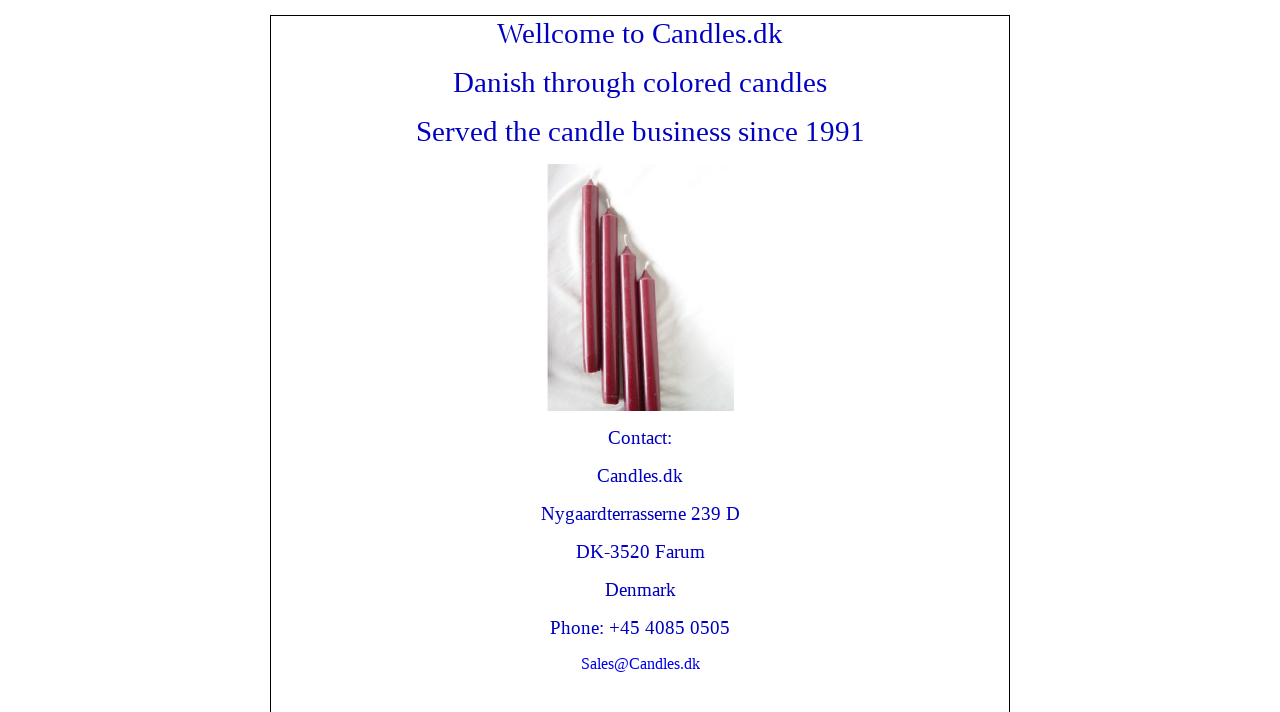

--- FILE ---
content_type: text/html
request_url: http://candles.dk/
body_size: 939
content:
<HTML>
<HEAD><TITLE>candles.dk</TITLE>
<STYLE>
body, td {font-size: 12pt; font-family: times new roman, times, serif}
h1 {font-weight: normal; font-size: 26pt; font-family: arial, helvetica, sans-serif}
h2 {font-weight: normal; font-size: 18pt; font-family: arial, helvetica, sans-serif}
h3 {font-weight: normal; font-size: 16pt}
h4 {font-weight: normal; font-size: 14pt}
a {text-decoration: none}
a:hover {text-decoration: underline}
  </STYLE>
</HEAD>
<BODY style="BACKGROUND: #ffffff; MARGIN: 15px 10px" text=#000000>
<DIV id=maindiv1 align=center><DIV id=maindiv2 style="WIDTH: 740px; POSITION: relative">
<TABLE id=maintable style="POSITION: relative" cellSpacing=0 cellPadding=0 align=center border=0>
<TBODY>
<TR>
<TD>
<TABLE style="BORDER-COLLAPSE: collapse" borderColor=#000000 height=740 cellSpacing=0 width=740 align=left border=1>
<TBODY>
<TR>
<TD style="BACKGROUND: #ffffff" vAlign=top align=left>
<P align=center><SPAN style="FONT-SIZE: 22pt"><FONT color=#0000c0>Wellcome to Candles.dk</FONT></SPAN></P>
<P align=center><SPAN style="FONT-SIZE: 22pt"><FONT color=#0000c0>Danish through colored candles</FONT></SPAN></P>
<P align=center><SPAN style="FONT-SIZE: 22pt"><FONT color=#0000c0>Served the&nbsp;candle business since 1991</FONT></SPAN></P>
<P align=center><SPAN style="FONT-SIZE: 28pt"><FONT color=#ffffff><SPAN style="FONT-SIZE: 28pt"><SPAN style="FONT-SIZE: 20pt"><IMG style="WIDTH: 187px; HEIGHT: 247px" height=319 src="/lys%20billeder%20011.jpg-for-web-normal.jpg" width=241></SPAN></SPAN></FONT></SPAN><SPAN style="FONT-SIZE: 28pt"><FONT color=#ffffff></P></SPAN><SPAN style="FONT-SIZE: 14pt"></FONT></SPAN>
<P align=center><SPAN style="FONT-SIZE: 14pt"><FONT color=#ffffff><FONT color=#0000c0>Contact</FONT></FONT><FONT color=#ffffff><FONT color=#0000c0>:</FONT></FONT></SPAN></P>
<P align=center><SPAN style="FONT-SIZE: 14pt"><FONT color=#0000c0>Candles.dk</FONT></SPAN></P>
<P align=center><SPAN style="FONT-SIZE: 14pt"><FONT color=#0000c0>Nygaardterrasserne 239 D</FONT></SPAN></P>
<P align=center><SPAN style="FONT-SIZE: 14pt"><FONT color=#0000c0>DK-3520 Farum</FONT></SPAN></P>
<P align=center><SPAN style="FONT-SIZE: 14pt"><FONT color=#0000c0>Denmark</FONT></SPAN></P>
<P align=center><SPAN style="FONT-SIZE: 14pt"><FONT color=#0000c0>Phone: +45 4085 0505</FONT></SPAN></P>
<P align=center><SPAN style="FONT-SIZE: 12pt"><FONT color=#ffffff><A href="mailto:Sales@Candles.dk">Sales@Candles.dk</A></FONT></SPAN></P>
<P align=center><SPAN style="FONT-SIZE: 12pt"><FONT color=#ffffff></FONT></SPAN>&nbsp;</P>
<P align=center><SPAN style="FONT-SIZE: 12pt"><FONT color=#ffffff><A href="mailto:S@Candles.dSales@Candles.dk"></FONT></SPAN><SPAN style="FONT-SIZE: 28pt"><SPAN style="FONT-SIZE: 20pt"><FONT color=#ffffff>@Candles.dSales@Candles.dk</A></FONT></SPAN></SPAN></P>
<P align=center><SPAN style="FONT-SIZE: 28pt"><SPAN style="FONT-SIZE: 20pt"><FONT color=#ffffff></FONT></SPAN></SPAN>&nbsp;</P>
<P align=center><SPAN style="FONT-SIZE: 28pt"><SPAN style="FONT-SIZE: 20pt"><FONT color=#ffffff></FONT></SPAN></SPAN>&nbsp;</P>
<P align=center><SPAN style="FONT-SIZE: 28pt"><SPAN style="FONT-SIZE: 20pt"><FONT color=#ffffff></FONT></SPAN></SPAN>&nbsp;</P>
<P align=left><SPAN style="FONT-SIZE: 28pt"><SPAN style="FONT-SIZE: 20pt"></SPAN></SPAN>&nbsp;</P>
<P align=left><SPAN style="FONT-SIZE: 28pt"><SPAN style="FONT-SIZE: 20pt"></SPAN></SPAN>&nbsp;</P>
<P align=left><SPAN style="FONT-SIZE: 28pt"><SPAN style="FONT-SIZE: 20pt"></SPAN></SPAN>&nbsp;</P>
<P align=left><SPAN style="FONT-SIZE: 28pt"><SPAN style="FONT-SIZE: 20pt"></SPAN></SPAN>&nbsp;</P>
<P align=left><SPAN style="FONT-SIZE: 28pt"><SPAN style="FONT-SIZE: 20pt"></SPAN></SPAN>&nbsp;</P>
<P align=left><SPAN style="FONT-SIZE: 28pt"><SPAN style="FONT-SIZE: 20pt"></SPAN></SPAN>&nbsp;</P>
<P align=left><SPAN style="FONT-SIZE: 28pt"><SPAN style="FONT-SIZE: 20pt"></SPAN></SPAN>&nbsp;</P>
<P align=left><SPAN style="FONT-SIZE: 28pt"><SPAN style="FONT-SIZE: 20pt"></SPAN></SPAN>&nbsp;</P>
<P align=left><SPAN style="FONT-SIZE: 28pt"><SPAN style="FONT-SIZE: 20pt"></SPAN></SPAN>&nbsp;</P>
<P align=left><SPAN style="FONT-SIZE: 28pt"><SPAN style="FONT-SIZE: 20pt"><SPAN style="FONT-SIZE: 7pt">(crown candles) (danish candles) (d�nische kerzen) kerzen Caspari Denmark</SPAN></SPAN></SPAN></P></TD></TR></TBODY></TABLE></TD></TR></TBODY></TABLE>
</DIV></DIV>
</BODY>